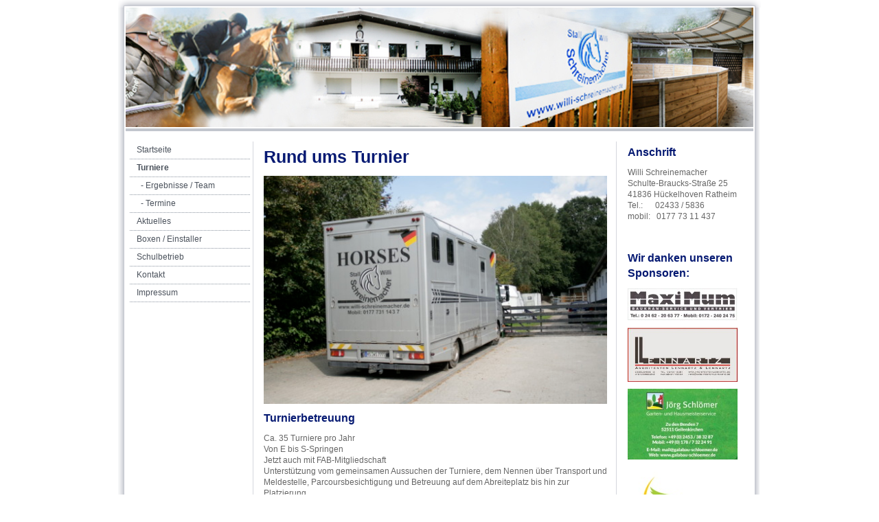

--- FILE ---
content_type: text/html; charset=UTF-8
request_url: http://s300366660.website-start.de/turniere/
body_size: 7703
content:
<!DOCTYPE html>
<html lang="de"  ><head prefix="og: http://ogp.me/ns# fb: http://ogp.me/ns/fb# business: http://ogp.me/ns/business#">
    <meta http-equiv="Content-Type" content="text/html; charset=utf-8"/>
    <meta name="generator" content="IONOS MyWebsite"/>
        
    <link rel="dns-prefetch" href="//cdn.website-start.de/"/>
    <link rel="dns-prefetch" href="//108.mod.mywebsite-editor.com"/>
    <link rel="dns-prefetch" href="https://108.sb.mywebsite-editor.com/"/>
    <link rel="shortcut icon" href="http://s300366660.website-start.de/s/misc/favicon.png?1339239819"/>
        <title>Willi Schreinemacher - Turniere</title>
    
    

<meta name="format-detection" content="telephone=no"/>
        <meta name="robots" content="index,follow"/>
        <link href="http://s300366660.website-start.de/s/style/layout.css?1708007825" rel="stylesheet" type="text/css"/>
    <link href="http://s300366660.website-start.de/s/style/main.css?1708007825" rel="stylesheet" type="text/css"/>
    <link href="http://s300366660.website-start.de/s/style/font.css?1708007825" rel="stylesheet" type="text/css"/>
    <link href="//cdn.website-start.de/app/cdn/min/group/web.css?1763478093678" rel="stylesheet" type="text/css"/>
<link href="//cdn.website-start.de/app/cdn/min/moduleserver/css/de_DE/common,shoppingbasket?1763478093678" rel="stylesheet" type="text/css"/>
    <link href="https://108.sb.mywebsite-editor.com/app/logstate2-css.php?site=894483720&amp;t=1766005308" rel="stylesheet" type="text/css"/>

<script type="text/javascript">
    /* <![CDATA[ */
var stagingMode = '';
    /* ]]> */
</script>
<script src="https://108.sb.mywebsite-editor.com/app/logstate-js.php?site=894483720&amp;t=1766005308"></script>
    <script type="text/javascript">
    /* <![CDATA[ */
    var systemurl = 'https://108.sb.mywebsite-editor.com/';
    var webPath = '/';
    var proxyName = '';
    var webServerName = 's300366660.website-start.de';
    var sslServerUrl = 'https://ssl.kundenserver.de/s300366660.website-start.de';
    var nonSslServerUrl = 'http://s300366660.website-start.de';
    var webserverProtocol = 'http://';
    var nghScriptsUrlPrefix = '//108.mod.mywebsite-editor.com';
    var sessionNamespace = 'DIY_SB';
    var jimdoData = {
        cdnUrl:  '//cdn.website-start.de/',
        messages: {
            lightBox: {
    image : 'Bild',
    of: 'von'
}

        },
        isTrial: 0,
        pageId: 918929693    };
    var script_basisID = "894483720";

    diy = window.diy || {};
    diy.web = diy.web || {};

        diy.web.jsBaseUrl = "//cdn.website-start.de/s/build/";

    diy.context = diy.context || {};
    diy.context.type = diy.context.type || 'web';
    /* ]]> */
</script>

<script type="text/javascript" src="//cdn.website-start.de/app/cdn/min/group/web.js?1763478093678" crossorigin="anonymous"></script><script type="text/javascript" src="//cdn.website-start.de/s/build/web.bundle.js?1763478093678" crossorigin="anonymous"></script><script src="//cdn.website-start.de/app/cdn/min/moduleserver/js/de_DE/common,shoppingbasket?1763478093678"></script>
<script type="text/javascript" src="https://cdn.website-start.de/proxy/apps/static/resource/dependencies/"></script><script type="text/javascript">
                    if (typeof require !== 'undefined') {
                        require.config({
                            waitSeconds : 10,
                            baseUrl : 'https://cdn.website-start.de/proxy/apps/static/js/'
                        });
                    }
                </script><script type="text/javascript" src="//cdn.website-start.de/app/cdn/min/group/pfcsupport.js?1763478093678" crossorigin="anonymous"></script>    <meta property="og:type" content="business.business"/>
    <meta property="og:url" content="http://s300366660.website-start.de/turniere/"/>
    <meta property="og:title" content="Willi Schreinemacher - Turniere"/>
                <meta property="og:image" content="http://s300366660.website-start.de/s/img/emotionheader.jpg"/>
        <meta property="business:contact_data:country_name" content="Deutschland"/>
    
    
    
    
    
    
    
    
</head>


<body class="body diyBgActive  cc-pagemode-default diy-market-de_DE" data-pageid="918929693" id="page-918929693">
    
    <div class="diyw">
        	<div id="container">		
	<div id="top"></div>
		<div id="wrapper">
			
				<div id="header">
					
<style type="text/css" media="all">
.diyw div#emotion-header {
        max-width: 914px;
        max-height: 174px;
                background: #f7fafd;
    }

.diyw div#emotion-header-title-bg {
    left: 0%;
    top: 0%;
    width: 100%;
    height: 34%;

    background-color: #FFFFFF;
    opacity: 0.50;
    filter: alpha(opacity = 50);
    display: none;}
.diyw img#emotion-header-logo {
    left: 1.00%;
    top: 0.00%;
    background: transparent;
                border: none;
        padding: 0px;
                display: none;
    }

.diyw div#emotion-header strong#emotion-header-title {
    left: 0%;
    top: 9%;
    color: #B6ADAD;
        font: normal bold 29px/120% Georgia, serif;
}

.diyw div#emotion-no-bg-container{
    max-height: 174px;
}

.diyw div#emotion-no-bg-container .emotion-no-bg-height {
    margin-top: 19.04%;
}
</style>
<div id="emotion-header" data-action="loadView" data-params="active" data-imagescount="1">
            <img src="http://s300366660.website-start.de/s/img/emotionheader.jpg?1316681544.914px.174px" id="emotion-header-img" alt=""/>
            
        <div id="ehSlideshowPlaceholder">
            <div id="ehSlideShow">
                <div class="slide-container">
                                        <div style="background-color: #f7fafd">
                            <img src="http://s300366660.website-start.de/s/img/emotionheader.jpg?1316681544.914px.174px" alt=""/>
                        </div>
                                    </div>
            </div>
        </div>


        <script type="text/javascript">
        //<![CDATA[
                diy.module.emotionHeader.slideShow.init({ slides: [{"url":"http:\/\/s300366660.website-start.de\/s\/img\/emotionheader.jpg?1316681544.914px.174px","image_alt":"","bgColor":"#f7fafd"}] });
        //]]>
        </script>

    
            
        
            
    
            <strong id="emotion-header-title" style="text-align: left"></strong>
                    <div class="notranslate">
                <svg xmlns="http://www.w3.org/2000/svg" version="1.1" id="emotion-header-title-svg" viewBox="0 0 914 174" preserveAspectRatio="xMinYMin meet"><text style="font-family:Georgia, serif;font-size:29px;font-style:normal;font-weight:bold;fill:#B6ADAD;line-height:1.2em;"><tspan x="0" style="text-anchor: start" dy="0.95em"> </tspan></text></svg>
            </div>
            
    
    <script type="text/javascript">
    //<![CDATA[
    (function ($) {
        function enableSvgTitle() {
                        var titleSvg = $('svg#emotion-header-title-svg'),
                titleHtml = $('#emotion-header-title'),
                emoWidthAbs = 914,
                emoHeightAbs = 174,
                offsetParent,
                titlePosition,
                svgBoxWidth,
                svgBoxHeight;

                        if (titleSvg.length && titleHtml.length) {
                offsetParent = titleHtml.offsetParent();
                titlePosition = titleHtml.position();
                svgBoxWidth = titleHtml.width();
                svgBoxHeight = titleHtml.height();

                                titleSvg.get(0).setAttribute('viewBox', '0 0 ' + svgBoxWidth + ' ' + svgBoxHeight);
                titleSvg.css({
                   left: Math.roundTo(100 * titlePosition.left / offsetParent.width(), 3) + '%',
                   top: Math.roundTo(100 * titlePosition.top / offsetParent.height(), 3) + '%',
                   width: Math.roundTo(100 * svgBoxWidth / emoWidthAbs, 3) + '%',
                   height: Math.roundTo(100 * svgBoxHeight / emoHeightAbs, 3) + '%'
                });

                titleHtml.css('visibility','hidden');
                titleSvg.css('visibility','visible');
            }
        }

        
        // switch to svg title
        enableSvgTitle();
        jQuery('#emotion-header-img').one('load', enableSvgTitle)

            }(jQuery));
    //]]>
    </script>

    </div>

				</div>
				
				<div class="gradient">				
				<div class="lines">
				
				<div id="navigation">
					<div class="gutter">		
						<div class="webnavigation"><ul id="mainNav1" class="mainNav1"><li class="navTopItemGroup_1"><a data-page-id="918929703" href="http://s300366660.website-start.de/" class="level_1"><span>Startseite</span></a></li><li class="navTopItemGroup_2"><a data-page-id="918929693" href="http://s300366660.website-start.de/turniere/" class="current level_1"><span>Turniere</span></a></li><li><ul id="mainNav2" class="mainNav2"><li class="navTopItemGroup_2"><a data-page-id="918929701" href="http://s300366660.website-start.de/turniere/ergebnisse-team/" class="level_2"><span>- Ergebnisse / Team</span></a></li><li class="navTopItemGroup_2"><a data-page-id="918929702" href="http://s300366660.website-start.de/turniere/termine/" class="level_2"><span>- Termine</span></a></li></ul></li><li class="navTopItemGroup_3"><a data-page-id="918929700" href="http://s300366660.website-start.de/aktuelles/" class="level_1"><span>Aktuelles</span></a></li><li class="navTopItemGroup_4"><a data-page-id="918929692" href="http://s300366660.website-start.de/boxen-einstaller/" class="level_1"><span>Boxen / Einstaller</span></a></li><li class="navTopItemGroup_5"><a data-page-id="918929694" href="http://s300366660.website-start.de/schulbetrieb/" class="level_1"><span>Schulbetrieb</span></a></li><li class="navTopItemGroup_6"><a data-page-id="918929664" href="http://s300366660.website-start.de/kontakt/" class="level_1"><span>Kontakt</span></a></li><li class="navTopItemGroup_7"><a data-page-id="920916936" href="http://s300366660.website-start.de/impressum/" class="level_1"><span>Impressum</span></a></li></ul></div>
						<div class="c"></div>
					</div>
				</div>
				
				
				
				<div id="content">
					<div class="gutter">		
						
        <div id="content_area">
        	<div id="content_start"></div>
        	
        
        <div id="matrix_1023420775" class="sortable-matrix" data-matrixId="1023420775"><div class="n module-type-header diyfeLiveArea "> <h1><span class="diyfeDecoration">Rund ums Turnier</span></h1> </div><div class="n module-type-imageSubtitle diyfeLiveArea "> <div class="clearover imageSubtitle" id="imageSubtitle-5779676191">
    <div class="align-container align-left" style="max-width: 510px">
        <a class="imagewrapper" href="http://s300366660.website-start.de/s/cc_images/cache_2414445582.jpg?t=1320327197" rel="lightbox[5779676191]">
            <img id="image_2414445582" src="http://s300366660.website-start.de/s/cc_images/cache_2414445582.jpg?t=1320327197" alt="" style="max-width: 510px; height:auto"/>
        </a>

        
    </div>

</div>

<script type="text/javascript">
//<![CDATA[
jQuery(function($) {
    var $target = $('#imageSubtitle-5779676191');

    if ($.fn.swipebox && Modernizr.touch) {
        $target
            .find('a[rel*="lightbox"]')
            .addClass('swipebox')
            .swipebox();
    } else {
        $target.tinyLightbox({
            item: 'a[rel*="lightbox"]',
            cycle: false,
            hideNavigation: true
        });
    }
});
//]]>
</script>
 </div><div class="n module-type-header diyfeLiveArea "> <h2><span class="diyfeDecoration">Turnierbetreuung</span></h2> </div><div class="n module-type-text diyfeLiveArea "> <p><span style="color: #666666;">Ca. 35 Turniere pro Jahr</span><br/>
<span style="color: #666666;">Von E bis S-Springen</span><br/>
<span style="color: #666666;">Jetzt auch mit FAB-Mitgliedschaft</span><br/>
<span style="color: #666666;">Unterstützung vom gemeinsamen Aussuchen der Turniere, dem Nennen über Transport und Meldestelle, Parcoursbesichtigung und Betreuung auf dem Abreiteplatz bis hin zur
Platzierung</span><br/>
<span style="color: #666666;">Zur Zeit ca. 20 aktive Turnierreiter ab 10 Jahre</span><br/>
<span style="color: #666666;">Organisation von Übernachtungsturnieren</span><br/>
<span style="color: #666666;">Unter dem Motto JEDER HILFT JEDEM﻿</span></p> </div></div>
        
        
        </div>
					</div>
				</div>		
				
				<div id="sidebar">		
					<div class="gutter">						
						<div id="matrix_1023420744" class="sortable-matrix" data-matrixId="1023420744"><div class="n module-type-header diyfeLiveArea "> <h2><span class="diyfeDecoration">Anschrift</span></h2> </div><div class="n module-type-text diyfeLiveArea "> <p><span style="color: #666666;">Willi Schreinemacher</span></p>
<p><span style="color: #666666;">Schulte-Braucks-Straße 25</span></p>
<p><span style="color: #666666;">41836 Hückelhoven Ratheim</span></p>
<p><span style="color: #666666;">Tel.:      02433 / 5836</span></p>
<p><span style="color: #666666;">mobil:   0177 73 11 437</span></p>
<p> </p>
<p>﻿</p> </div><div class="n module-type-header diyfeLiveArea "> <h2><span class="diyfeDecoration">Wir danken unseren Sponsoren:</span></h2> </div><div class="n module-type-imageSubtitle diyfeLiveArea "> <div class="clearover imageSubtitle imageFitWidth" id="imageSubtitle-5809493130">
    <div class="align-container align-left" style="max-width: 160px">
        <a class="imagewrapper" href="http://s300366660.website-start.de/s/cc_images/teaserbox_2475927540.jpg?t=1557994281" rel="lightbox[5809493130]">
            <img id="image_2475927540" src="http://s300366660.website-start.de/s/cc_images/cache_2475927540.jpg?t=1557994281" alt="" style="max-width: 160px; height:auto"/>
        </a>

        
    </div>

</div>

<script type="text/javascript">
//<![CDATA[
jQuery(function($) {
    var $target = $('#imageSubtitle-5809493130');

    if ($.fn.swipebox && Modernizr.touch) {
        $target
            .find('a[rel*="lightbox"]')
            .addClass('swipebox')
            .swipebox();
    } else {
        $target.tinyLightbox({
            item: 'a[rel*="lightbox"]',
            cycle: false,
            hideNavigation: true
        });
    }
});
//]]>
</script>
 </div><div class="n module-type-imageSubtitle diyfeLiveArea "> <div class="clearover imageSubtitle" id="imageSubtitle-5801961576">
    <div class="align-container align-left" style="max-width: 300px">
        <a class="imagewrapper" href="http://s300366660.website-start.de/s/cc_images/teaserbox_2459148720.JPG?t=1462354011" rel="lightbox[5801961576]">
            <img id="image_2459148720" src="http://s300366660.website-start.de/s/cc_images/cache_2459148720.JPG?t=1462354011" alt="" style="max-width: 300px; height:auto"/>
        </a>

        
    </div>

</div>

<script type="text/javascript">
//<![CDATA[
jQuery(function($) {
    var $target = $('#imageSubtitle-5801961576');

    if ($.fn.swipebox && Modernizr.touch) {
        $target
            .find('a[rel*="lightbox"]')
            .addClass('swipebox')
            .swipebox();
    } else {
        $target.tinyLightbox({
            item: 'a[rel*="lightbox"]',
            cycle: false,
            hideNavigation: true
        });
    }
});
//]]>
</script>
 </div><div class="n module-type-imageSubtitle diyfeLiveArea "> <div class="clearover imageSubtitle imageFitWidth" id="imageSubtitle-5810403894">
    <div class="align-container align-left" style="max-width: 160px">
        <a class="imagewrapper" href="http://s300366660.website-start.de/s/cc_images/teaserbox_2478012673.jpg?t=1578987900" rel="lightbox[5810403894]">
            <img id="image_2478012673" src="http://s300366660.website-start.de/s/cc_images/cache_2478012673.jpg?t=1578987900" alt="" style="max-width: 160px; height:auto"/>
        </a>

        
    </div>

</div>

<script type="text/javascript">
//<![CDATA[
jQuery(function($) {
    var $target = $('#imageSubtitle-5810403894');

    if ($.fn.swipebox && Modernizr.touch) {
        $target
            .find('a[rel*="lightbox"]')
            .addClass('swipebox')
            .swipebox();
    } else {
        $target.tinyLightbox({
            item: 'a[rel*="lightbox"]',
            cycle: false,
            hideNavigation: true
        });
    }
});
//]]>
</script>
 </div><div class="n module-type-imageSubtitle diyfeLiveArea "> <div class="clearover imageSubtitle imageFitWidth" id="imageSubtitle-5809480573">
    <div class="align-container align-left" style="max-width: 160px">
        <a class="imagewrapper" href="http://s300366660.website-start.de/s/cc_images/teaserbox_2475884589.jpg?t=1557741626" rel="lightbox[5809480573]">
            <img id="image_2475884589" src="http://s300366660.website-start.de/s/cc_images/cache_2475884589.jpg?t=1557741626" alt="" style="max-width: 160px; height:auto"/>
        </a>

        
    </div>

</div>

<script type="text/javascript">
//<![CDATA[
jQuery(function($) {
    var $target = $('#imageSubtitle-5809480573');

    if ($.fn.swipebox && Modernizr.touch) {
        $target
            .find('a[rel*="lightbox"]')
            .addClass('swipebox')
            .swipebox();
    } else {
        $target.tinyLightbox({
            item: 'a[rel*="lightbox"]',
            cycle: false,
            hideNavigation: true
        });
    }
});
//]]>
</script>
 </div><div class="n module-type-imageSubtitle diyfeLiveArea "> <div class="clearover imageSubtitle imageFitWidth" id="imageSubtitle-5809536525">
    <div class="align-container align-left" style="max-width: 160px">
        <a class="imagewrapper" href="http://s300366660.website-start.de/s/cc_images/teaserbox_2476055551.jpg?t=1558942933" rel="lightbox[5809536525]">
            <img id="image_2476055551" src="http://s300366660.website-start.de/s/cc_images/cache_2476055551.jpg?t=1558942933" alt="" style="max-width: 160px; height:auto"/>
        </a>

        
    </div>

</div>

<script type="text/javascript">
//<![CDATA[
jQuery(function($) {
    var $target = $('#imageSubtitle-5809536525');

    if ($.fn.swipebox && Modernizr.touch) {
        $target
            .find('a[rel*="lightbox"]')
            .addClass('swipebox')
            .swipebox();
    } else {
        $target.tinyLightbox({
            item: 'a[rel*="lightbox"]',
            cycle: false,
            hideNavigation: true
        });
    }
});
//]]>
</script>
 </div><div class="n module-type-imageSubtitle diyfeLiveArea "> <div class="clearover imageSubtitle imageFitWidth" id="imageSubtitle-5810154936">
    <div class="align-container align-left" style="max-width: 160px">
        <a class="imagewrapper" href="http://s300366660.website-start.de/s/cc_images/teaserbox_2477480512.jpg?t=1572855945" rel="lightbox[5810154936]">
            <img id="image_2477480512" src="http://s300366660.website-start.de/s/cc_images/cache_2477480512.jpg?t=1572855945" alt="" style="max-width: 160px; height:auto"/>
        </a>

        
    </div>

</div>

<script type="text/javascript">
//<![CDATA[
jQuery(function($) {
    var $target = $('#imageSubtitle-5810154936');

    if ($.fn.swipebox && Modernizr.touch) {
        $target
            .find('a[rel*="lightbox"]')
            .addClass('swipebox')
            .swipebox();
    } else {
        $target.tinyLightbox({
            item: 'a[rel*="lightbox"]',
            cycle: false,
            hideNavigation: true
        });
    }
});
//]]>
</script>
 </div><div class="n module-type-imageSubtitle diyfeLiveArea "> <div class="clearover imageSubtitle" id="imageSubtitle-5781843729">
    <div class="align-container align-left" style="max-width: 150px">
        <a class="imagewrapper" href="http://s300366660.website-start.de/s/cc_images/cache_2416009359.png?t=1340192413" rel="lightbox[5781843729]">
            <img id="image_2416009359" src="http://s300366660.website-start.de/s/cc_images/cache_2416009359.png?t=1340192413" alt="" style="max-width: 150px; height:auto"/>
        </a>

        
    </div>

</div>

<script type="text/javascript">
//<![CDATA[
jQuery(function($) {
    var $target = $('#imageSubtitle-5781843729');

    if ($.fn.swipebox && Modernizr.touch) {
        $target
            .find('a[rel*="lightbox"]')
            .addClass('swipebox')
            .swipebox();
    } else {
        $target.tinyLightbox({
            item: 'a[rel*="lightbox"]',
            cycle: false,
            hideNavigation: true
        });
    }
});
//]]>
</script>
 </div><div class="n module-type-imageSubtitle diyfeLiveArea "> <div class="clearover imageSubtitle" id="imageSubtitle-5796247445">
    <div class="align-container align-left" style="max-width: 238px">
        <a class="imagewrapper" href="http://s300366660.website-start.de/s/cc_images/teaserbox_2448832989.jpg?t=1430287551" rel="lightbox[5796247445]">
            <img id="image_2448832989" src="http://s300366660.website-start.de/s/cc_images/cache_2448832989.jpg?t=1430287551" alt="" style="max-width: 238px; height:auto"/>
        </a>

        
    </div>

</div>

<script type="text/javascript">
//<![CDATA[
jQuery(function($) {
    var $target = $('#imageSubtitle-5796247445');

    if ($.fn.swipebox && Modernizr.touch) {
        $target
            .find('a[rel*="lightbox"]')
            .addClass('swipebox')
            .swipebox();
    } else {
        $target.tinyLightbox({
            item: 'a[rel*="lightbox"]',
            cycle: false,
            hideNavigation: true
        });
    }
});
//]]>
</script>
 </div><div class="n module-type-imageSubtitle diyfeLiveArea "> <div class="clearover imageSubtitle imageFitWidth" id="imageSubtitle-5809544750">
    <div class="align-container align-left" style="max-width: 160px">
        <a class="imagewrapper" href="http://s300366660.website-start.de/s/cc_images/teaserbox_2476081425.jpg?t=1559126184" rel="lightbox[5809544750]">
            <img id="image_2476081425" src="http://s300366660.website-start.de/s/cc_images/cache_2476081425.jpg?t=1559126184" alt="" style="max-width: 160px; height:auto"/>
        </a>

        
    </div>

</div>

<script type="text/javascript">
//<![CDATA[
jQuery(function($) {
    var $target = $('#imageSubtitle-5809544750');

    if ($.fn.swipebox && Modernizr.touch) {
        $target
            .find('a[rel*="lightbox"]')
            .addClass('swipebox')
            .swipebox();
    } else {
        $target.tinyLightbox({
            item: 'a[rel*="lightbox"]',
            cycle: false,
            hideNavigation: true
        });
    }
});
//]]>
</script>
 </div><div class="n module-type-imageSubtitle diyfeLiveArea "> <div class="clearover imageSubtitle" id="imageSubtitle-5809489164">
    <div class="align-container align-left" style="max-width: 158px">
        <a class="imagewrapper" href="http://s300366660.website-start.de/s/cc_images/teaserbox_2475920270.jpg?t=1557916138" rel="lightbox[5809489164]">
            <img id="image_2475920270" src="http://s300366660.website-start.de/s/cc_images/cache_2475920270.jpg?t=1557916138" alt="" style="max-width: 158px; height:auto"/>
        </a>

        
    </div>

</div>

<script type="text/javascript">
//<![CDATA[
jQuery(function($) {
    var $target = $('#imageSubtitle-5809489164');

    if ($.fn.swipebox && Modernizr.touch) {
        $target
            .find('a[rel*="lightbox"]')
            .addClass('swipebox')
            .swipebox();
    } else {
        $target.tinyLightbox({
            item: 'a[rel*="lightbox"]',
            cycle: false,
            hideNavigation: true
        });
    }
});
//]]>
</script>
 </div><div class="n module-type-imageSubtitle diyfeLiveArea "> <div class="clearover imageSubtitle imageFitWidth" id="imageSubtitle-5809563089">
    <div class="align-container align-left" style="max-width: 160px">
        <a class="imagewrapper" href="http://s300366660.website-start.de/s/cc_images/teaserbox_2476127979.jpg?t=1559629122" rel="lightbox[5809563089]">
            <img id="image_2476127979" src="http://s300366660.website-start.de/s/cc_images/cache_2476127979.jpg?t=1559629122" alt="" style="max-width: 160px; height:auto"/>
        </a>

        
    </div>

</div>

<script type="text/javascript">
//<![CDATA[
jQuery(function($) {
    var $target = $('#imageSubtitle-5809563089');

    if ($.fn.swipebox && Modernizr.touch) {
        $target
            .find('a[rel*="lightbox"]')
            .addClass('swipebox')
            .swipebox();
    } else {
        $target.tinyLightbox({
            item: 'a[rel*="lightbox"]',
            cycle: false,
            hideNavigation: true
        });
    }
});
//]]>
</script>
 </div><div class="n module-type-imageSubtitle diyfeLiveArea "> <div class="clearover imageSubtitle imageFitWidth" id="imageSubtitle-5808899906">
    <div class="align-container align-left" style="max-width: 160px">
        <a class="imagewrapper" href="http://s300366660.website-start.de/s/cc_images/teaserbox_2474442920.jpg?t=1547462845" rel="lightbox[5808899906]">
            <img id="image_2474442920" src="http://s300366660.website-start.de/s/cc_images/cache_2474442920.jpg?t=1547462845" alt="" style="max-width: 160px; height:auto"/>
        </a>

        
    </div>

</div>

<script type="text/javascript">
//<![CDATA[
jQuery(function($) {
    var $target = $('#imageSubtitle-5808899906');

    if ($.fn.swipebox && Modernizr.touch) {
        $target
            .find('a[rel*="lightbox"]')
            .addClass('swipebox')
            .swipebox();
    } else {
        $target.tinyLightbox({
            item: 'a[rel*="lightbox"]',
            cycle: false,
            hideNavigation: true
        });
    }
});
//]]>
</script>
 </div><div class="n module-type-imageSubtitle diyfeLiveArea "> <div class="clearover imageSubtitle imageFitWidth" id="imageSubtitle-5809563081">
    <div class="align-container align-left" style="max-width: 160px">
        <a class="imagewrapper" href="http://s300366660.website-start.de/s/cc_images/teaserbox_2476127977.jpg?t=1559629065" rel="lightbox[5809563081]">
            <img id="image_2476127977" src="http://s300366660.website-start.de/s/cc_images/cache_2476127977.jpg?t=1559629065" alt="" style="max-width: 160px; height:auto"/>
        </a>

        
    </div>

</div>

<script type="text/javascript">
//<![CDATA[
jQuery(function($) {
    var $target = $('#imageSubtitle-5809563081');

    if ($.fn.swipebox && Modernizr.touch) {
        $target
            .find('a[rel*="lightbox"]')
            .addClass('swipebox')
            .swipebox();
    } else {
        $target.tinyLightbox({
            item: 'a[rel*="lightbox"]',
            cycle: false,
            hideNavigation: true
        });
    }
});
//]]>
</script>
 </div><div class="n module-type-imageSubtitle diyfeLiveArea "> <div class="clearover imageSubtitle imageFitWidth" id="imageSubtitle-5809506987">
    <div class="align-container align-left" style="max-width: 160px">
        <a class="imagewrapper" href="http://s300366660.website-start.de/s/cc_images/teaserbox_2475961097.jpg?t=1558336798" rel="lightbox[5809506987]">
            <img id="image_2475961097" src="http://s300366660.website-start.de/s/cc_images/cache_2475961097.jpg?t=1558336798" alt="" style="max-width: 160px; height:auto"/>
        </a>

        
    </div>

</div>

<script type="text/javascript">
//<![CDATA[
jQuery(function($) {
    var $target = $('#imageSubtitle-5809506987');

    if ($.fn.swipebox && Modernizr.touch) {
        $target
            .find('a[rel*="lightbox"]')
            .addClass('swipebox')
            .swipebox();
    } else {
        $target.tinyLightbox({
            item: 'a[rel*="lightbox"]',
            cycle: false,
            hideNavigation: true
        });
    }
});
//]]>
</script>
 </div><div class="n module-type-imageSubtitle diyfeLiveArea "> <div class="clearover imageSubtitle imageFitWidth" id="imageSubtitle-5805253903">
    <div class="align-container align-left" style="max-width: 160px">
        <a class="imagewrapper" href="http://s300366660.website-start.de/s/cc_images/teaserbox_2466157824.jpg?t=1496130692" rel="lightbox[5805253903]">
            <img id="image_2466157824" src="http://s300366660.website-start.de/s/cc_images/cache_2466157824.jpg?t=1496130692" alt="" style="max-width: 160px; height:auto"/>
        </a>

        
    </div>

</div>

<script type="text/javascript">
//<![CDATA[
jQuery(function($) {
    var $target = $('#imageSubtitle-5805253903');

    if ($.fn.swipebox && Modernizr.touch) {
        $target
            .find('a[rel*="lightbox"]')
            .addClass('swipebox')
            .swipebox();
    } else {
        $target.tinyLightbox({
            item: 'a[rel*="lightbox"]',
            cycle: false,
            hideNavigation: true
        });
    }
});
//]]>
</script>
 </div><div class="n module-type-imageSubtitle diyfeLiveArea "> <div class="clearover imageSubtitle imageFitWidth" id="imageSubtitle-5805244128">
    <div class="align-container align-left" style="max-width: 160px">
        <a class="imagewrapper" href="http://s300366660.website-start.de/s/cc_images/teaserbox_2466142157.jpg?t=1496039662" rel="lightbox[5805244128]">
            <img id="image_2466142157" src="http://s300366660.website-start.de/s/cc_images/cache_2466142157.jpg?t=1496039662" alt="" style="max-width: 160px; height:auto"/>
        </a>

        
    </div>

</div>

<script type="text/javascript">
//<![CDATA[
jQuery(function($) {
    var $target = $('#imageSubtitle-5805244128');

    if ($.fn.swipebox && Modernizr.touch) {
        $target
            .find('a[rel*="lightbox"]')
            .addClass('swipebox')
            .swipebox();
    } else {
        $target.tinyLightbox({
            item: 'a[rel*="lightbox"]',
            cycle: false,
            hideNavigation: true
        });
    }
});
//]]>
</script>
 </div><div class="n module-type-imageSubtitle diyfeLiveArea "> <div class="clearover imageSubtitle imageFitWidth" id="imageSubtitle-5805156876">
    <div class="align-container align-left" style="max-width: 160px">
        <a class="imagewrapper" href="http://s300366660.website-start.de/s/cc_images/teaserbox_2465952234.jpg?t=1495090192" rel="lightbox[5805156876]">
            <img id="image_2465952234" src="http://s300366660.website-start.de/s/cc_images/cache_2465952234.jpg?t=1495090192" alt="" style="max-width: 160px; height:auto"/>
        </a>

        
    </div>

</div>

<script type="text/javascript">
//<![CDATA[
jQuery(function($) {
    var $target = $('#imageSubtitle-5805156876');

    if ($.fn.swipebox && Modernizr.touch) {
        $target
            .find('a[rel*="lightbox"]')
            .addClass('swipebox')
            .swipebox();
    } else {
        $target.tinyLightbox({
            item: 'a[rel*="lightbox"]',
            cycle: false,
            hideNavigation: true
        });
    }
});
//]]>
</script>
 </div><div class="n module-type-imageSubtitle diyfeLiveArea "> <div class="clearover imageSubtitle imageFitWidth" id="imageSubtitle-5805253917">
    <div class="align-container align-left" style="max-width: 160px">
        <a class="imagewrapper" href="http://s300366660.website-start.de/s/cc_images/teaserbox_2466157830.jpg?t=1496130736" rel="lightbox[5805253917]">
            <img id="image_2466157830" src="http://s300366660.website-start.de/s/cc_images/cache_2466157830.jpg?t=1496130736" alt="" style="max-width: 160px; height:auto"/>
        </a>

        
    </div>

</div>

<script type="text/javascript">
//<![CDATA[
jQuery(function($) {
    var $target = $('#imageSubtitle-5805253917');

    if ($.fn.swipebox && Modernizr.touch) {
        $target
            .find('a[rel*="lightbox"]')
            .addClass('swipebox')
            .swipebox();
    } else {
        $target.tinyLightbox({
            item: 'a[rel*="lightbox"]',
            cycle: false,
            hideNavigation: true
        });
    }
});
//]]>
</script>
 </div><div class="n module-type-imageSubtitle diyfeLiveArea "> <div class="clearover imageSubtitle imageFitWidth" id="imageSubtitle-5807495973">
    <div class="align-container align-left" style="max-width: 160px">
        <a class="imagewrapper" href="http://s300366660.website-start.de/s/cc_images/teaserbox_2471133475.jpg?t=1524739249" rel="lightbox[5807495973]">
            <img id="image_2471133475" src="http://s300366660.website-start.de/s/cc_images/cache_2471133475.jpg?t=1524739249" alt="" style="max-width: 160px; height:auto"/>
        </a>

        
    </div>

</div>

<script type="text/javascript">
//<![CDATA[
jQuery(function($) {
    var $target = $('#imageSubtitle-5807495973');

    if ($.fn.swipebox && Modernizr.touch) {
        $target
            .find('a[rel*="lightbox"]')
            .addClass('swipebox')
            .swipebox();
    } else {
        $target.tinyLightbox({
            item: 'a[rel*="lightbox"]',
            cycle: false,
            hideNavigation: true
        });
    }
});
//]]>
</script>
 </div><div class="n module-type-imageSubtitle diyfeLiveArea "> <div class="clearover imageSubtitle imageFitWidth" id="imageSubtitle-5807567196">
    <div class="align-container align-left" style="max-width: 160px">
        <a class="imagewrapper" href="http://s300366660.website-start.de/s/cc_images/teaserbox_2471278921.jpg?t=1525768937" rel="lightbox[5807567196]">
            <img id="image_2471278921" src="http://s300366660.website-start.de/s/cc_images/cache_2471278921.jpg?t=1525768937" alt="" style="max-width: 160px; height:auto"/>
        </a>

        
    </div>

</div>

<script type="text/javascript">
//<![CDATA[
jQuery(function($) {
    var $target = $('#imageSubtitle-5807567196');

    if ($.fn.swipebox && Modernizr.touch) {
        $target
            .find('a[rel*="lightbox"]')
            .addClass('swipebox')
            .swipebox();
    } else {
        $target.tinyLightbox({
            item: 'a[rel*="lightbox"]',
            cycle: false,
            hideNavigation: true
        });
    }
});
//]]>
</script>
 </div><div class="n module-type-imageSubtitle diyfeLiveArea "> <div class="clearover imageSubtitle imageFitWidth" id="imageSubtitle-5807567219">
    <div class="align-container align-left" style="max-width: 160px">
        <a class="imagewrapper" href="http://s300366660.website-start.de/s/cc_images/teaserbox_2471278925.JPG?t=1525769125" rel="lightbox[5807567219]">
            <img id="image_2471278925" src="http://s300366660.website-start.de/s/cc_images/cache_2471278925.JPG?t=1525769125" alt="" style="max-width: 160px; height:auto"/>
        </a>

        
    </div>

</div>

<script type="text/javascript">
//<![CDATA[
jQuery(function($) {
    var $target = $('#imageSubtitle-5807567219');

    if ($.fn.swipebox && Modernizr.touch) {
        $target
            .find('a[rel*="lightbox"]')
            .addClass('swipebox')
            .swipebox();
    } else {
        $target.tinyLightbox({
            item: 'a[rel*="lightbox"]',
            cycle: false,
            hideNavigation: true
        });
    }
});
//]]>
</script>
 </div><div class="n module-type-imageSubtitle diyfeLiveArea "> <div class="clearover imageSubtitle imageFitWidth" id="imageSubtitle-5807567223">
    <div class="align-container align-left" style="max-width: 160px">
        <a class="imagewrapper" href="http://s300366660.website-start.de/s/cc_images/teaserbox_2471278927.JPG?t=1525769146" rel="lightbox[5807567223]">
            <img id="image_2471278927" src="http://s300366660.website-start.de/s/cc_images/cache_2471278927.JPG?t=1525769146" alt="" style="max-width: 160px; height:auto"/>
        </a>

        
    </div>

</div>

<script type="text/javascript">
//<![CDATA[
jQuery(function($) {
    var $target = $('#imageSubtitle-5807567223');

    if ($.fn.swipebox && Modernizr.touch) {
        $target
            .find('a[rel*="lightbox"]')
            .addClass('swipebox')
            .swipebox();
    } else {
        $target.tinyLightbox({
            item: 'a[rel*="lightbox"]',
            cycle: false,
            hideNavigation: true
        });
    }
});
//]]>
</script>
 </div><div class="n module-type-imageSubtitle diyfeLiveArea "> <div class="clearover imageSubtitle" id="imageSubtitle-5796364249">
    <div class="align-container align-left" style="max-width: 300px">
        <a class="imagewrapper" href="http://s300366660.website-start.de/s/cc_images/teaserbox_2449021240.jpg?t=1430737221" rel="lightbox[5796364249]">
            <img id="image_2449021240" src="http://s300366660.website-start.de/s/cc_images/cache_2449021240.jpg?t=1430737221" alt="" style="max-width: 300px; height:auto"/>
        </a>

        
    </div>

</div>

<script type="text/javascript">
//<![CDATA[
jQuery(function($) {
    var $target = $('#imageSubtitle-5796364249');

    if ($.fn.swipebox && Modernizr.touch) {
        $target
            .find('a[rel*="lightbox"]')
            .addClass('swipebox')
            .swipebox();
    } else {
        $target.tinyLightbox({
            item: 'a[rel*="lightbox"]',
            cycle: false,
            hideNavigation: true
        });
    }
});
//]]>
</script>
 </div><div class="n module-type-imageSubtitle diyfeLiveArea "> <div class="clearover imageSubtitle imageFitWidth" id="imageSubtitle-5805145746">
    <div class="align-container align-left" style="max-width: 160px">
        <a class="imagewrapper" href="http://s300366660.website-start.de/s/cc_images/teaserbox_2465936827.jpg?t=1495007638" rel="lightbox[5805145746]">
            <img id="image_2465936827" src="http://s300366660.website-start.de/s/cc_images/cache_2465936827.jpg?t=1495007638" alt="" style="max-width: 160px; height:auto"/>
        </a>

        
    </div>

</div>

<script type="text/javascript">
//<![CDATA[
jQuery(function($) {
    var $target = $('#imageSubtitle-5805145746');

    if ($.fn.swipebox && Modernizr.touch) {
        $target
            .find('a[rel*="lightbox"]')
            .addClass('swipebox')
            .swipebox();
    } else {
        $target.tinyLightbox({
            item: 'a[rel*="lightbox"]',
            cycle: false,
            hideNavigation: true
        });
    }
});
//]]>
</script>
 </div><div class="n module-type-imageSubtitle diyfeLiveArea "> <div class="clearover imageSubtitle" id="imageSubtitle-5796530094">
    <div class="align-container align-left" style="max-width: 189px">
        <a class="imagewrapper" href="http://s300366660.website-start.de/s/cc_images/teaserbox_2449260635.JPG?t=1431339676" rel="lightbox[5796530094]">
            <img id="image_2449260635" src="http://s300366660.website-start.de/s/cc_images/cache_2449260635.JPG?t=1431339676" alt="" style="max-width: 189px; height:auto"/>
        </a>

        
    </div>

</div>

<script type="text/javascript">
//<![CDATA[
jQuery(function($) {
    var $target = $('#imageSubtitle-5796530094');

    if ($.fn.swipebox && Modernizr.touch) {
        $target
            .find('a[rel*="lightbox"]')
            .addClass('swipebox')
            .swipebox();
    } else {
        $target.tinyLightbox({
            item: 'a[rel*="lightbox"]',
            cycle: false,
            hideNavigation: true
        });
    }
});
//]]>
</script>
 </div><div class="n module-type-imageSubtitle diyfeLiveArea "> <div class="clearover imageSubtitle" id="imageSubtitle-5796559196">
    <div class="align-container align-left" style="max-width: 203px">
        <a class="imagewrapper" href="http://s300366660.website-start.de/s/cc_images/teaserbox_2449294644.JPG?t=1431423131" rel="lightbox[5796559196]">
            <img id="image_2449294644" src="http://s300366660.website-start.de/s/cc_images/cache_2449294644.JPG?t=1431423131" alt="" style="max-width: 203px; height:auto"/>
        </a>

        
    </div>

</div>

<script type="text/javascript">
//<![CDATA[
jQuery(function($) {
    var $target = $('#imageSubtitle-5796559196');

    if ($.fn.swipebox && Modernizr.touch) {
        $target
            .find('a[rel*="lightbox"]')
            .addClass('swipebox')
            .swipebox();
    } else {
        $target.tinyLightbox({
            item: 'a[rel*="lightbox"]',
            cycle: false,
            hideNavigation: true
        });
    }
});
//]]>
</script>
 </div><div class="n module-type-imageSubtitle diyfeLiveArea "> <div class="clearover imageSubtitle" id="imageSubtitle-5805145755">
    <div class="align-container align-left" style="max-width: 156px">
        <a class="imagewrapper" href="http://s300366660.website-start.de/s/cc_images/teaserbox_2465936831.jpg?t=1495007671" rel="lightbox[5805145755]">
            <img id="image_2465936831" src="http://s300366660.website-start.de/s/cc_images/cache_2465936831.jpg?t=1495007671" alt="" style="max-width: 156px; height:auto"/>
        </a>

        
    </div>

</div>

<script type="text/javascript">
//<![CDATA[
jQuery(function($) {
    var $target = $('#imageSubtitle-5805145755');

    if ($.fn.swipebox && Modernizr.touch) {
        $target
            .find('a[rel*="lightbox"]')
            .addClass('swipebox')
            .swipebox();
    } else {
        $target.tinyLightbox({
            item: 'a[rel*="lightbox"]',
            cycle: false,
            hideNavigation: true
        });
    }
});
//]]>
</script>
 </div><div class="n module-type-imageSubtitle diyfeLiveArea "> <div class="clearover imageSubtitle" id="imageSubtitle-5796247457">
    <div class="align-container align-center" style="max-width: 91px">
        <a class="imagewrapper" href="http://s300366660.website-start.de/s/cc_images/teaserbox_2448832995.jpg?t=1430287599" rel="lightbox[5796247457]">
            <img id="image_2448832995" src="http://s300366660.website-start.de/s/cc_images/cache_2448832995.jpg?t=1430287599" alt="" style="max-width: 91px; height:auto"/>
        </a>

        
    </div>

</div>

<script type="text/javascript">
//<![CDATA[
jQuery(function($) {
    var $target = $('#imageSubtitle-5796247457');

    if ($.fn.swipebox && Modernizr.touch) {
        $target
            .find('a[rel*="lightbox"]')
            .addClass('swipebox')
            .swipebox();
    } else {
        $target.tinyLightbox({
            item: 'a[rel*="lightbox"]',
            cycle: false,
            hideNavigation: true
        });
    }
});
//]]>
</script>
 </div><div class="n module-type-imageSubtitle diyfeLiveArea "> <div class="clearover imageSubtitle" id="imageSubtitle-5796279306">
    <div class="align-container align-left" style="max-width: 300px">
        <a class="imagewrapper" href="http://s300366660.website-start.de/s/cc_images/teaserbox_2448870880.jpg?t=1430375440" rel="lightbox[5796279306]">
            <img id="image_2448870880" src="http://s300366660.website-start.de/s/cc_images/cache_2448870880.jpg?t=1430375440" alt="" style="max-width: 300px; height:auto"/>
        </a>

        
    </div>

</div>

<script type="text/javascript">
//<![CDATA[
jQuery(function($) {
    var $target = $('#imageSubtitle-5796279306');

    if ($.fn.swipebox && Modernizr.touch) {
        $target
            .find('a[rel*="lightbox"]')
            .addClass('swipebox')
            .swipebox();
    } else {
        $target.tinyLightbox({
            item: 'a[rel*="lightbox"]',
            cycle: false,
            hideNavigation: true
        });
    }
});
//]]>
</script>
 </div><div class="n module-type-imageSubtitle diyfeLiveArea "> <div class="clearover imageSubtitle" id="imageSubtitle-5781843709">
    <div class="align-container align-left" style="max-width: 150px">
        <a class="imagewrapper" href="http://s300366660.website-start.de/s/cc_images/cache_2416242138.jpg?t=1341215108" rel="lightbox[5781843709]">
            <img id="image_2416242138" src="http://s300366660.website-start.de/s/cc_images/cache_2416242138.jpg?t=1341215108" alt="" style="max-width: 150px; height:auto"/>
        </a>

        
    </div>

</div>

<script type="text/javascript">
//<![CDATA[
jQuery(function($) {
    var $target = $('#imageSubtitle-5781843709');

    if ($.fn.swipebox && Modernizr.touch) {
        $target
            .find('a[rel*="lightbox"]')
            .addClass('swipebox')
            .swipebox();
    } else {
        $target.tinyLightbox({
            item: 'a[rel*="lightbox"]',
            cycle: false,
            hideNavigation: true
        });
    }
});
//]]>
</script>
 </div><div class="n module-type-imageSubtitle diyfeLiveArea "> <div class="clearover imageSubtitle" id="imageSubtitle-5796712965">
    <div class="align-container align-left" style="max-width: 209px">
        <a class="imagewrapper" href="http://s300366660.website-start.de/s/cc_images/teaserbox_2449499920.jpg?t=1431932631" rel="lightbox[5796712965]">
            <img id="image_2449499920" src="http://s300366660.website-start.de/s/cc_images/cache_2449499920.jpg?t=1431932631" alt="" style="max-width: 209px; height:auto"/>
        </a>

        
    </div>

</div>

<script type="text/javascript">
//<![CDATA[
jQuery(function($) {
    var $target = $('#imageSubtitle-5796712965');

    if ($.fn.swipebox && Modernizr.touch) {
        $target
            .find('a[rel*="lightbox"]')
            .addClass('swipebox')
            .swipebox();
    } else {
        $target.tinyLightbox({
            item: 'a[rel*="lightbox"]',
            cycle: false,
            hideNavigation: true
        });
    }
});
//]]>
</script>
 </div><div class="n module-type-imageSubtitle diyfeLiveArea "> <div class="clearover imageSubtitle" id="imageSubtitle-5796712973">
    <div class="align-container align-left" style="max-width: 300px">
        <a class="imagewrapper" href="http://s300366660.website-start.de/s/cc_images/teaserbox_2449499931.JPG?t=1431932652" rel="lightbox[5796712973]">
            <img id="image_2449499931" src="http://s300366660.website-start.de/s/cc_images/cache_2449499931.JPG?t=1431932652" alt="" style="max-width: 300px; height:auto"/>
        </a>

        
    </div>

</div>

<script type="text/javascript">
//<![CDATA[
jQuery(function($) {
    var $target = $('#imageSubtitle-5796712973');

    if ($.fn.swipebox && Modernizr.touch) {
        $target
            .find('a[rel*="lightbox"]')
            .addClass('swipebox')
            .swipebox();
    } else {
        $target.tinyLightbox({
            item: 'a[rel*="lightbox"]',
            cycle: false,
            hideNavigation: true
        });
    }
});
//]]>
</script>
 </div><div class="n module-type-imageSubtitle diyfeLiveArea "> <div class="clearover imageSubtitle" id="imageSubtitle-5792520542">
    <div class="align-container align-left" style="max-width: 360px">
        <a class="imagewrapper" href="http://s300366660.website-start.de/s/cc_images/teaserbox_2440983528.jpg?t=1404900243" rel="lightbox[5792520542]">
            <img id="image_2440983528" src="http://s300366660.website-start.de/s/cc_images/cache_2440983528.jpg?t=1404900243" alt="" style="max-width: 360px; height:auto"/>
        </a>

        
    </div>

</div>

<script type="text/javascript">
//<![CDATA[
jQuery(function($) {
    var $target = $('#imageSubtitle-5792520542');

    if ($.fn.swipebox && Modernizr.touch) {
        $target
            .find('a[rel*="lightbox"]')
            .addClass('swipebox')
            .swipebox();
    } else {
        $target.tinyLightbox({
            item: 'a[rel*="lightbox"]',
            cycle: false,
            hideNavigation: true
        });
    }
});
//]]>
</script>
 </div><div class="n module-type-imageSubtitle diyfeLiveArea "> <div class="clearover imageSubtitle" id="imageSubtitle-5792749820">
    <div class="align-container align-left" style="max-width: 178px">
        <a class="imagewrapper" href="http://s300366660.website-start.de/s/cc_images/teaserbox_2441495472.jpg?t=1406195616" rel="lightbox[5792749820]">
            <img id="image_2441495472" src="http://s300366660.website-start.de/s/cc_images/cache_2441495472.jpg?t=1406195616" alt="" style="max-width: 178px; height:auto"/>
        </a>

        
    </div>

</div>

<script type="text/javascript">
//<![CDATA[
jQuery(function($) {
    var $target = $('#imageSubtitle-5792749820');

    if ($.fn.swipebox && Modernizr.touch) {
        $target
            .find('a[rel*="lightbox"]')
            .addClass('swipebox')
            .swipebox();
    } else {
        $target.tinyLightbox({
            item: 'a[rel*="lightbox"]',
            cycle: false,
            hideNavigation: true
        });
    }
});
//]]>
</script>
 </div><div class="n module-type-imageSubtitle diyfeLiveArea "> <div class="clearover imageSubtitle" id="imageSubtitle-5781887820">
    <div class="align-container align-left" style="max-width: 150px">
        <a class="imagewrapper" href="http://s300366660.website-start.de/s/cc_images/cache_2416256837.jpg?t=1341296236" rel="lightbox[5781887820]">
            <img id="image_2416256837" src="http://s300366660.website-start.de/s/cc_images/cache_2416256837.jpg?t=1341296236" alt="" style="max-width: 150px; height:auto"/>
        </a>

        
    </div>

</div>

<script type="text/javascript">
//<![CDATA[
jQuery(function($) {
    var $target = $('#imageSubtitle-5781887820');

    if ($.fn.swipebox && Modernizr.touch) {
        $target
            .find('a[rel*="lightbox"]')
            .addClass('swipebox')
            .swipebox();
    } else {
        $target.tinyLightbox({
            item: 'a[rel*="lightbox"]',
            cycle: false,
            hideNavigation: true
        });
    }
});
//]]>
</script>
 </div><div class="n module-type-imageSubtitle diyfeLiveArea "> <div class="clearover imageSubtitle" id="imageSubtitle-5781863697">
    <div class="align-container align-left" style="max-width: 150px">
        <a class="imagewrapper" href="http://s300366660.website-start.de/s/cc_images/cache_2416128346.jpg?t=1340693998" rel="lightbox[5781863697]">
            <img id="image_2416128346" src="http://s300366660.website-start.de/s/cc_images/cache_2416128346.jpg?t=1340693998" alt="" style="max-width: 150px; height:auto"/>
        </a>

        
    </div>

</div>

<script type="text/javascript">
//<![CDATA[
jQuery(function($) {
    var $target = $('#imageSubtitle-5781863697');

    if ($.fn.swipebox && Modernizr.touch) {
        $target
            .find('a[rel*="lightbox"]')
            .addClass('swipebox')
            .swipebox();
    } else {
        $target.tinyLightbox({
            item: 'a[rel*="lightbox"]',
            cycle: false,
            hideNavigation: true
        });
    }
});
//]]>
</script>
 </div><div class="n module-type-imageSubtitle diyfeLiveArea "> <div class="clearover imageSubtitle imageFitWidth" id="imageSubtitle-5807567238">
    <div class="align-container align-left" style="max-width: 160px">
        <a class="imagewrapper" href="http://s300366660.website-start.de/s/cc_images/teaserbox_2471278930.JPG?t=1525769257" rel="lightbox[5807567238]">
            <img id="image_2471278930" src="http://s300366660.website-start.de/s/cc_images/cache_2471278930.JPG?t=1525769257" alt="" style="max-width: 160px; height:auto"/>
        </a>

        
    </div>

</div>

<script type="text/javascript">
//<![CDATA[
jQuery(function($) {
    var $target = $('#imageSubtitle-5807567238');

    if ($.fn.swipebox && Modernizr.touch) {
        $target
            .find('a[rel*="lightbox"]')
            .addClass('swipebox')
            .swipebox();
    } else {
        $target.tinyLightbox({
            item: 'a[rel*="lightbox"]',
            cycle: false,
            hideNavigation: true
        });
    }
});
//]]>
</script>
 </div><div class="n module-type-imageSubtitle diyfeLiveArea "> <div class="clearover imageSubtitle" id="imageSubtitle-5781891477">
    <div class="align-container align-left" style="max-width: 180px">
        <a class="imagewrapper" href="http://s300366660.website-start.de/s/cc_images/cache_2416271102.jpg?t=1341384208" rel="lightbox[5781891477]">
            <img id="image_2416271102" src="http://s300366660.website-start.de/s/cc_images/cache_2416271102.jpg?t=1341384208" alt="" style="max-width: 180px; height:auto"/>
        </a>

        
    </div>

</div>

<script type="text/javascript">
//<![CDATA[
jQuery(function($) {
    var $target = $('#imageSubtitle-5781891477');

    if ($.fn.swipebox && Modernizr.touch) {
        $target
            .find('a[rel*="lightbox"]')
            .addClass('swipebox')
            .swipebox();
    } else {
        $target.tinyLightbox({
            item: 'a[rel*="lightbox"]',
            cycle: false,
            hideNavigation: true
        });
    }
});
//]]>
</script>
 </div><div class="n module-type-imageSubtitle diyfeLiveArea "> <div class="clearover imageSubtitle" id="imageSubtitle-5781884787">
    <div class="align-container align-left" style="max-width: 150px">
        <a class="imagewrapper" href="http://s300366660.website-start.de/s/cc_images/cache_2416243991.jpg?t=1341220004" rel="lightbox[5781884787]">
            <img id="image_2416243991" src="http://s300366660.website-start.de/s/cc_images/cache_2416243991.jpg?t=1341220004" alt="" style="max-width: 150px; height:auto"/>
        </a>

        
    </div>

</div>

<script type="text/javascript">
//<![CDATA[
jQuery(function($) {
    var $target = $('#imageSubtitle-5781884787');

    if ($.fn.swipebox && Modernizr.touch) {
        $target
            .find('a[rel*="lightbox"]')
            .addClass('swipebox')
            .swipebox();
    } else {
        $target.tinyLightbox({
            item: 'a[rel*="lightbox"]',
            cycle: false,
            hideNavigation: true
        });
    }
});
//]]>
</script>
 </div><div class="n module-type-imageSubtitle diyfeLiveArea "> <div class="clearover imageSubtitle" id="imageSubtitle-5782243531">
    <div class="align-container align-left" style="max-width: 150px">
        <a class="imagewrapper" href="http://s300366660.website-start.de/s/cc_images/cache_2416720445.jpg?t=1342093192" rel="lightbox[5782243531]">
            <img id="image_2416720445" src="http://s300366660.website-start.de/s/cc_images/cache_2416720445.jpg?t=1342093192" alt="" style="max-width: 150px; height:auto"/>
        </a>

        
    </div>

</div>

<script type="text/javascript">
//<![CDATA[
jQuery(function($) {
    var $target = $('#imageSubtitle-5782243531');

    if ($.fn.swipebox && Modernizr.touch) {
        $target
            .find('a[rel*="lightbox"]')
            .addClass('swipebox')
            .swipebox();
    } else {
        $target.tinyLightbox({
            item: 'a[rel*="lightbox"]',
            cycle: false,
            hideNavigation: true
        });
    }
});
//]]>
</script>
 </div><div class="n module-type-imageSubtitle diyfeLiveArea "> <div class="clearover imageSubtitle" id="imageSubtitle-5792751963">
    <div class="align-container align-center" style="max-width: 134px">
        <a class="imagewrapper" href="http://s300366660.website-start.de/s/cc_images/teaserbox_2441499280.jpg?t=1406202808" rel="lightbox[5792751963]">
            <img id="image_2441499280" src="http://s300366660.website-start.de/s/cc_images/cache_2441499280.jpg?t=1406202808" alt="" style="max-width: 134px; height:auto"/>
        </a>

        
    </div>

</div>

<script type="text/javascript">
//<![CDATA[
jQuery(function($) {
    var $target = $('#imageSubtitle-5792751963');

    if ($.fn.swipebox && Modernizr.touch) {
        $target
            .find('a[rel*="lightbox"]')
            .addClass('swipebox')
            .swipebox();
    } else {
        $target.tinyLightbox({
            item: 'a[rel*="lightbox"]',
            cycle: false,
            hideNavigation: true
        });
    }
});
//]]>
</script>
 </div><div class="n module-type-imageSubtitle diyfeLiveArea "> <div class="clearover imageSubtitle" id="imageSubtitle-5796713286">
    <div class="align-container align-left" style="max-width: 300px">
        <a class="imagewrapper" href="http://s300366660.website-start.de/s/cc_images/teaserbox_2449500547.JPG?t=1431934083" rel="lightbox[5796713286]">
            <img id="image_2449500547" src="http://s300366660.website-start.de/s/cc_images/cache_2449500547.JPG?t=1431934083" alt="" style="max-width: 300px; height:auto"/>
        </a>

        
    </div>

</div>

<script type="text/javascript">
//<![CDATA[
jQuery(function($) {
    var $target = $('#imageSubtitle-5796713286');

    if ($.fn.swipebox && Modernizr.touch) {
        $target
            .find('a[rel*="lightbox"]')
            .addClass('swipebox')
            .swipebox();
    } else {
        $target.tinyLightbox({
            item: 'a[rel*="lightbox"]',
            cycle: false,
            hideNavigation: true
        });
    }
});
//]]>
</script>
 </div><div class="n module-type-imageSubtitle diyfeLiveArea "> <div class="clearover imageSubtitle" id="imageSubtitle-5781887802">
    <div class="align-container align-left" style="max-width: 210px">
        <a class="imagewrapper" href="http://s300366660.website-start.de/s/cc_images/teaserbox_2441499006.jpg?t=1406202326" rel="lightbox[5781887802]">
            <img id="image_2441499006" src="http://s300366660.website-start.de/s/cc_images/cache_2441499006.jpg?t=1406202326" alt="" style="max-width: 210px; height:auto"/>
        </a>

        
    </div>

</div>

<script type="text/javascript">
//<![CDATA[
jQuery(function($) {
    var $target = $('#imageSubtitle-5781887802');

    if ($.fn.swipebox && Modernizr.touch) {
        $target
            .find('a[rel*="lightbox"]')
            .addClass('swipebox')
            .swipebox();
    } else {
        $target.tinyLightbox({
            item: 'a[rel*="lightbox"]',
            cycle: false,
            hideNavigation: true
        });
    }
});
//]]>
</script>
 </div><div class="n module-type-imageSubtitle diyfeLiveArea "> <div class="clearover imageSubtitle" id="imageSubtitle-5788016802">
    <div class="align-container align-left" style="max-width: 150px">
        <a class="imagewrapper" href="http://s300366660.website-start.de/s/cc_images/cache_2430447793.jpg?t=1373007097" rel="lightbox[5788016802]">
            <img id="image_2430447793" src="http://s300366660.website-start.de/s/cc_images/cache_2430447793.jpg?t=1373007097" alt="" style="max-width: 150px; height:auto"/>
        </a>

        
    </div>

</div>

<script type="text/javascript">
//<![CDATA[
jQuery(function($) {
    var $target = $('#imageSubtitle-5788016802');

    if ($.fn.swipebox && Modernizr.touch) {
        $target
            .find('a[rel*="lightbox"]')
            .addClass('swipebox')
            .swipebox();
    } else {
        $target.tinyLightbox({
            item: 'a[rel*="lightbox"]',
            cycle: false,
            hideNavigation: true
        });
    }
});
//]]>
</script>
 </div><div class="n module-type-imageSubtitle diyfeLiveArea "> <div class="clearover imageSubtitle" id="imageSubtitle-5782217859">
    <div class="align-container align-left" style="max-width: 150px">
        <a class="imagewrapper" href="http://s300366660.website-start.de/s/cc_images/cache_2416668017.jpg?t=1341901874" rel="lightbox[5782217859]" title="Stallgemeinschaft">
            <img id="image_2416668017" src="http://s300366660.website-start.de/s/cc_images/cache_2416668017.jpg?t=1341901874" alt="" style="max-width: 150px; height:auto"/>
        </a>

                <span class="caption">Stallgemeinschaft</span>
        
    </div>

</div>

<script type="text/javascript">
//<![CDATA[
jQuery(function($) {
    var $target = $('#imageSubtitle-5782217859');

    if ($.fn.swipebox && Modernizr.touch) {
        $target
            .find('a[rel*="lightbox"]')
            .addClass('swipebox')
            .swipebox();
    } else {
        $target.tinyLightbox({
            item: 'a[rel*="lightbox"]',
            cycle: false,
            hideNavigation: true
        });
    }
});
//]]>
</script>
 </div><div class="n module-type-imageSubtitle diyfeLiveArea "> <div class="clearover imageSubtitle" id="imageSubtitle-5782071363">
    <div class="align-container align-left" style="max-width: 150px">
        <a class="imagewrapper" href="http://s300366660.website-start.de/s/cc_images/cache_2416428968.jpg?t=1341477534" rel="lightbox[5782071363]">
            <img id="image_2416428968" src="http://s300366660.website-start.de/s/cc_images/cache_2416428968.jpg?t=1341477534" alt="" style="max-width: 150px; height:auto"/>
        </a>

        
    </div>

</div>

<script type="text/javascript">
//<![CDATA[
jQuery(function($) {
    var $target = $('#imageSubtitle-5782071363');

    if ($.fn.swipebox && Modernizr.touch) {
        $target
            .find('a[rel*="lightbox"]')
            .addClass('swipebox')
            .swipebox();
    } else {
        $target.tinyLightbox({
            item: 'a[rel*="lightbox"]',
            cycle: false,
            hideNavigation: true
        });
    }
});
//]]>
</script>
 </div><div class="n module-type-imageSubtitle diyfeLiveArea "> <div class="clearover imageSubtitle" id="imageSubtitle-5781884606">
    <div class="align-container align-left" style="max-width: 150px">
        <a class="imagewrapper" href="http://s300366660.website-start.de/s/cc_images/cache_2416242752.jpg?t=1341217356" rel="lightbox[5781884606]">
            <img id="image_2416242752" src="http://s300366660.website-start.de/s/cc_images/cache_2416242752.jpg?t=1341217356" alt="" style="max-width: 150px; height:auto"/>
        </a>

        
    </div>

</div>

<script type="text/javascript">
//<![CDATA[
jQuery(function($) {
    var $target = $('#imageSubtitle-5781884606');

    if ($.fn.swipebox && Modernizr.touch) {
        $target
            .find('a[rel*="lightbox"]')
            .addClass('swipebox')
            .swipebox();
    } else {
        $target.tinyLightbox({
            item: 'a[rel*="lightbox"]',
            cycle: false,
            hideNavigation: true
        });
    }
});
//]]>
</script>
 </div><div class="n module-type-imageSubtitle diyfeLiveArea "> <div class="clearover imageSubtitle" id="imageSubtitle-5787980062">
    <div class="align-container align-left" style="max-width: 150px">
        <a class="imagewrapper" href="http://s300366660.website-start.de/s/cc_images/cache_2430356375.jpg?t=1372750657" rel="lightbox[5787980062]">
            <img id="image_2430356375" src="http://s300366660.website-start.de/s/cc_images/cache_2430356375.jpg?t=1372750657" alt="" style="max-width: 150px; height:auto"/>
        </a>

        
    </div>

</div>

<script type="text/javascript">
//<![CDATA[
jQuery(function($) {
    var $target = $('#imageSubtitle-5787980062');

    if ($.fn.swipebox && Modernizr.touch) {
        $target
            .find('a[rel*="lightbox"]')
            .addClass('swipebox')
            .swipebox();
    } else {
        $target.tinyLightbox({
            item: 'a[rel*="lightbox"]',
            cycle: false,
            hideNavigation: true
        });
    }
});
//]]>
</script>
 </div><div class="n module-type-imageSubtitle diyfeLiveArea "> <div class="clearover imageSubtitle imageFitWidth" id="imageSubtitle-5807567247">
    <div class="align-container align-left" style="max-width: 160px">
        <a class="imagewrapper" href="http://s300366660.website-start.de/s/cc_images/teaserbox_2471278934.JPG?t=1525769390" rel="lightbox[5807567247]">
            <img id="image_2471278934" src="http://s300366660.website-start.de/s/cc_images/cache_2471278934.JPG?t=1525769390" alt="" style="max-width: 160px; height:auto"/>
        </a>

        
    </div>

</div>

<script type="text/javascript">
//<![CDATA[
jQuery(function($) {
    var $target = $('#imageSubtitle-5807567247');

    if ($.fn.swipebox && Modernizr.touch) {
        $target
            .find('a[rel*="lightbox"]')
            .addClass('swipebox')
            .swipebox();
    } else {
        $target.tinyLightbox({
            item: 'a[rel*="lightbox"]',
            cycle: false,
            hideNavigation: true
        });
    }
});
//]]>
</script>
 </div><div class="n module-type-imageSubtitle diyfeLiveArea "> <div class="clearover imageSubtitle" id="imageSubtitle-5787992374">
    <div class="align-container align-left" style="max-width: 180px">
        <a class="imagewrapper" href="http://s300366660.website-start.de/s/cc_images/cache_2430388900.jpg?t=1372832560" rel="lightbox[5787992374]">
            <img id="image_2430388900" src="http://s300366660.website-start.de/s/cc_images/cache_2430388900.jpg?t=1372832560" alt="" style="max-width: 180px; height:auto"/>
        </a>

        
    </div>

</div>

<script type="text/javascript">
//<![CDATA[
jQuery(function($) {
    var $target = $('#imageSubtitle-5787992374');

    if ($.fn.swipebox && Modernizr.touch) {
        $target
            .find('a[rel*="lightbox"]')
            .addClass('swipebox')
            .swipebox();
    } else {
        $target.tinyLightbox({
            item: 'a[rel*="lightbox"]',
            cycle: false,
            hideNavigation: true
        });
    }
});
//]]>
</script>
 </div><div class="n module-type-imageSubtitle diyfeLiveArea "> <div class="clearover imageSubtitle imageFitWidth" id="imageSubtitle-5807567244">
    <div class="align-container align-left" style="max-width: 160px">
        <a class="imagewrapper" href="http://s300366660.website-start.de/s/cc_images/teaserbox_2471278932.JPG?t=1525769370" rel="lightbox[5807567244]">
            <img id="image_2471278932" src="http://s300366660.website-start.de/s/cc_images/cache_2471278932.JPG?t=1525769370" alt="" style="max-width: 160px; height:auto"/>
        </a>

        
    </div>

</div>

<script type="text/javascript">
//<![CDATA[
jQuery(function($) {
    var $target = $('#imageSubtitle-5807567244');

    if ($.fn.swipebox && Modernizr.touch) {
        $target
            .find('a[rel*="lightbox"]')
            .addClass('swipebox')
            .swipebox();
    } else {
        $target.tinyLightbox({
            item: 'a[rel*="lightbox"]',
            cycle: false,
            hideNavigation: true
        });
    }
});
//]]>
</script>
 </div><div class="n module-type-imageSubtitle diyfeLiveArea "> <div class="clearover imageSubtitle" id="imageSubtitle-5796364282">
    <div class="align-container align-left" style="max-width: 300px">
        <a class="imagewrapper" href="http://s300366660.website-start.de/s/cc_images/teaserbox_2449021434.jpg?t=1430737310" rel="lightbox[5796364282]">
            <img id="image_2449021434" src="http://s300366660.website-start.de/s/cc_images/cache_2449021434.jpg?t=1430737310" alt="" style="max-width: 300px; height:auto"/>
        </a>

        
    </div>

</div>

<script type="text/javascript">
//<![CDATA[
jQuery(function($) {
    var $target = $('#imageSubtitle-5796364282');

    if ($.fn.swipebox && Modernizr.touch) {
        $target
            .find('a[rel*="lightbox"]')
            .addClass('swipebox')
            .swipebox();
    } else {
        $target.tinyLightbox({
            item: 'a[rel*="lightbox"]',
            cycle: false,
            hideNavigation: true
        });
    }
});
//]]>
</script>
 </div><div class="n module-type-header diyfeLiveArea "> <h2><span class="diyfeDecoration">Anfahrt</span></h2> </div><div class="n module-type-text diyfeLiveArea "> <p><span style="color: #666666;">Von der Autobahn A46 nehmen Sie die Ausfahrt 6 Hückelhoven. Verlassen Sie den Keisverkehr in Richtung Ratheim. Sie befinden Sich jetzt auf der Millicher Str. Biegen
Sie nun rechts in die Buscher Str. ein. Wenn es nur noch links oder rechts geht, biegen Sie links in die Jacobstaße und sofort wieder rechts in die Buscherbahn ein. die dritte Straße rechts ist
bereits die Zielstraße. Biegen Sie rechts in die Schulte-Braucks-Straße ein und fahren diese bis zum Ende durch. Auf der linken Seite befindet sich der Parkplatz unserer Reitanlage.</span></p> </div></div>
					</div>
				</div>
				
				</div>
			</div>
				<div class="c"></div>		
				
				<div id="footer">
					<div class="gutter">
						<div id="contentfooter">
    <div class="leftrow">
                    <a rel="nofollow" href="javascript:PopupFenster('http://s300366660.website-start.de/turniere/?print=1');"><img class="inline" height="14" width="18" src="//cdn.website-start.de/s/img/cc/printer.gif" alt=""/>Druckversion</a> <span class="footer-separator">|</span>
                <a href="http://s300366660.website-start.de/sitemap/">Sitemap</a>
                        <br/>  
            </div>
    <script type="text/javascript">
        window.diy.ux.Captcha.locales = {
            generateNewCode: 'Neuen Code generieren',
            enterCode: 'Bitte geben Sie den Code ein'
        };
        window.diy.ux.Cap2.locales = {
            generateNewCode: 'Neuen Code generieren',
            enterCode: 'Bitte geben Sie den Code ein'
        };
    </script>
    <div class="rightrow">
                    <span class="loggedout">
                <a rel="nofollow" id="login" href="https://login.1and1-editor.com/894483720/s300366660.website-start.de/de?pageId=918929693">
                    Login                </a>
            </span>
                
                <span class="loggedin">
            <a rel="nofollow" id="logout" href="https://108.sb.mywebsite-editor.com/app/cms/logout.php">Logout</a> <span class="footer-separator">|</span>
            <a rel="nofollow" id="edit" href="https://108.sb.mywebsite-editor.com/app/894483720/918929693/">Seite bearbeiten</a>
        </span>
    </div>
</div>
            <div id="loginbox" class="hidden">
                <script type="text/javascript">
                    /* <![CDATA[ */
                    function forgotpw_popup() {
                        var url = 'https://passwort.1und1.de/xml/request/RequestStart';
                        fenster = window.open(url, "fenster1", "width=600,height=400,status=yes,scrollbars=yes,resizable=yes");
                        // IE8 doesn't return the window reference instantly or at all.
                        // It may appear the call failed and fenster is null
                        if (fenster && fenster.focus) {
                            fenster.focus();
                        }
                    }
                    /* ]]> */
                </script>
                                <img class="logo" src="//cdn.website-start.de/s/img/logo.gif" alt="IONOS" title="IONOS"/>

                <div id="loginboxOuter"></div>
            </div>
        

					</div>
				</div>
		
				
			</div>
		<div class="c"></div>		
		<div id="btm"></div>
	</div>
		
			
			
				
    </div>

    
    </body>


<!-- rendered at Tue, 09 Dec 2025 03:04:00 +0100 -->
</html>
